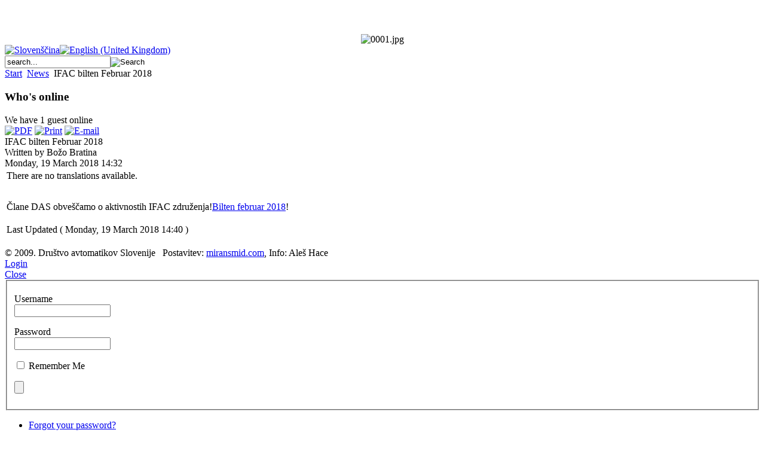

--- FILE ---
content_type: text/html; charset=utf-8
request_url: http://www.drustvo-das.si/index.php?option=com_content&view=article&id=124:ifacbiltenfebruar2018&catid=1:zadnje-novice&Itemid=50&lang=en
body_size: 4414
content:
<?xml version="1.0" encoding="utf-8"?><!DOCTYPE html PUBLIC "-//W3C//DTD XHTML 1.0 Transitional//EN" "http://www.w3.org/TR/xhtml1/DTD/xhtml1-transitional.dtd">
<html xmlns="http://www.w3.org/1999/xhtml" xml:lang="en-gb" lang="en-gb" dir="ltr" >
<head>
	  <meta http-equiv="content-type" content="text/html; charset=utf-8" />
  <meta name="robots" content="index, follow" />
  <meta name="keywords" content="DAS, avtomatika, društvo" />
  <meta name="title" content="IFAC bilten Februar 2018" />
  <meta name="author" content="Božo Bratina" />
  <meta name="description" content="Društvo avtomatikov Slovenije" />
  <meta name="generator" content="Joomla! 1.5 - Open Source Content Management" />
  <title>IFAC bilten Februar 2018</title>
  <link href="/templates/theme009/favicon.ico" rel="shortcut icon" type="image/x-icon" />
  <link rel="stylesheet" href="/plugins/system/cdscriptegrator/libraries/highslide/css/cssloader.php" type="text/css" />
  <link rel="stylesheet" href="/modules/mod_cd_login/tmpl/css/mod_cd_login.css" type="text/css" />
  <link rel="stylesheet" href="/modules/mod_jflanguageselection/tmpl/mod_jflanguageselection.css" type="text/css" />
  <script type="text/javascript" src="/plugins/system/cdscriptegrator/libraries/highslide/js/jsloader.php?files[]=highslide.packed.js"></script>
  <script type="text/javascript" src="/plugins/system/cdscriptegrator/libraries/jquery/js/jsloader.php?files[]=jquery-latest.packed.js&files[]=jquery-noconflict.js"></script>
  <script type="text/javascript" src="/plugins/system/cdscriptegrator/libraries/jquery/js/ui/jsloader.php?file=ui.core"></script>
  <script type="text/javascript" src="/media/system/js/mootools.js"></script>
  <script type="text/javascript" src="/media/system/js/caption.js"></script>
  <script type="text/javascript">

		hs.graphicsDir = '/plugins/system/cdscriptegrator/libraries/highslide/graphics/';
    	hs.outlineType = 'rounded-white';
    	hs.outlineWhileAnimating = true;
    	hs.showCredits = true;
    	hs.expandDuration = 250;
		hs.anchor = 'auto';
		hs.align = 'auto';
		hs.transitions = ["expand"];
		hs.dimmingOpacity = 0;
		hs.lang = {
		   loadingText :     'Loading...',
		   loadingTitle :    'Click to cancel',
		   focusTitle :      'Click to bring to front',
		   fullExpandTitle : 'Expand to actual size',
		   fullExpandText :  'Full size',
		   creditsText :     'Powered by Highslide JS',
		   creditsTitle :    'Go to the Highslide JS homepage',
		   previousText :    'Previous',
		   previousTitle :   'Previous (arrow left)',
		   nextText :        'Next',
		   nextTitle :       'Next (arrow right)',
		   moveTitle :       'Move',
		   moveText :        'Move',
		   closeText :       'Close',
		   closeTitle :      'Close (esc)',
		   resizeTitle :     'Resize',
		   playText :        'Play',
		   playTitle :       'Play slideshow (spacebar)',
		   pauseText :       'Pause',
		   pauseTitle :      'Pause slideshow (spacebar)',   
		   number :          'Image %1 of %2',
		   restoreTitle :    'Click to close image, click and drag to move. Use arrow keys for next and previous.'
		};
		
  </script>
  <script type="text/javascript">
					hs.Expander.prototype.onAfterExpand = function () {
					   document.getElementById('modlgn_username').focus();
					}				
				</script>

	<link rel="stylesheet" href="/templates/theme009/css/template.css" type="text/css" />
	<link rel="stylesheet" href="/templates/theme009/css/constant.css" type="text/css" />
    <script type="text/javascript" src="/media/system/js/mootools.js"></script>
	<script type="text/javascript" src="/templates/theme009/scripts/maxheight.js"></script><!--equal-->

<style type="text/css">
div#cookieOpt {
    margin:0; padding:0; border:0;
    background:#000;
}
div#cookieOpt div {
    margin:0; padding:0; border:#EE0 solid 2pt;
    background:#FF0;
    text-align:center;
}
div#cookieOpt p {
    margin:0; padding:5pt;
}
div#cookieOpt input {
    font-weight:bold;
}
div#cookieOpt a {
    color:#00F;
}
</style>
<script type="text/javascript" language="javascript" src="/templates/theme009/cookieOpt.js">
<!-- // -->
</script>
<script type="text/javascript" language="javascript">
<!-- // -->
function cookieOptScripts() {
   
}
</script>


</head>
<body id="body" onLoad="cookieOpt()">
<div id="cookieOpt"> </div>
	<div class="tail-header clear">
    	<div class="main">
        	<div class="header clear">
            	<div class="col-1"><h1><a href="/index.php"></a></h1>&nbsp;</div>
                <div class="col-2">&nbsp;</div>
                <div class="col-3">		<div class="moduletable">
					<div align="center">
	<img src="/templates/theme009/rollover/0001.jpg" alt="0001.jpg" width="242" height="155" /></div>		</div>
	</div>
            </div>
        </div>
    </div>
    <div class="tail-top-menu clear">
    	<div class="main">
        	<div class="top-menu">		<div class="moduletable">
					<div id="jflanguageselection"><div class="rawimages"><span><a href="http://www.drustvo-das.si/index.php?option=com_content&amp;view=article&amp;id=124:ifacbiltenfebruar2018&amp;catid=1:zadnje-novice&amp;Itemid=50&amp;lang=sl"><img src="/components/com_joomfish/images/flags/sl.gif" alt="Slovenščina" title="Slovenščina" /></a></span><span id="active_language"><a href="http://www.drustvo-das.si/index.php?option=com_content&amp;view=article&amp;id=124:ifacbiltenfebruar2018&amp;catid=1:zadnje-novice&amp;Itemid=50&amp;lang=en"><img src="/components/com_joomfish/images/flags/en.gif" alt="English (United Kingdom)" title="English (United Kingdom)" /></a></span></div></div><!--Joom!fish V2.0.3 (Flash)-->
<!-- &copy; 2003-2009 Think Network, released under the GPL. -->
<!-- More information: at http://www.joomfish.net -->
		</div>
	</div>
        </div>
    </div>
    <div class="tail-breadcrumb clear">
    	<div class="main">
        	<div class="row-breadcrumb clear">
            	<div class="fright">		<div class="moduletable">
					<form action="index.php" method="post">
	<div class="search">
		<input name="searchword" id="mod_search_searchword" maxlength="20" alt="Search" class="inputbox" type="text" size="20" value="search..."  onblur="if(this.value=='') this.value='search...';" onfocus="if(this.value=='search...') this.value='';" /><input type="image" value="Search" class="button" src="/templates/theme009/images/searchButton.gif" onclick="this.form.searchword.focus();"/>	</div>
	<input type="hidden" name="task"   value="search" />
	<input type="hidden" name="option" value="com_search" />
</form>		</div>
	</div>
                <div class="fleft">		<div class="moduletable">
					<span class="breadcrumbs pathway">
<a href="http://www.drustvo-das.si/" class="pathway">Start</a> <img src="/templates/theme009/images/arrow.png" alt=""  /> <a href="/index.php?option=com_content&amp;view=category&amp;layout=blog&amp;id=1&amp;Itemid=50&amp;lang=en" class="pathway">News</a> <img src="/templates/theme009/images/arrow.png" alt=""  /> IFAC bilten Februar 2018</span>
		</div>
	</div>
            </div>
        </div>
    </div>
    <div class="main">
        <div id="content">
			            <div id="right" class="equal">
                <div class="clear">
                     		
             <div class="module">
                <div class="box-title">
                    <div class="clear">
                                                    <h3>Who's online</h3>
                                            </div>
                </div>
               <div class="box-content">
               		<div class="box-content-indent"><div class="clear"> We have&nbsp;<span class="count">1 guest</span>&nbsp;online</div></div>
               </div>
           </div>
	
                </div>
            </div>
                        <div id="container" class="equal">
           		<div class="container-indent">
                	 <div class="clear">
						                        
<div class="wrapper-title">
    <div class="clear contentpaneopen">
            <div class="fright">
                <div class="icon-indent">
                                                        <a href="/index.php?view=article&amp;catid=1%3Azadnje-novice&amp;id=124%3Aifacbiltenfebruar2018&amp;format=pdf&amp;option=com_content&amp;Itemid=50&amp;lang=en" title="PDF" onclick="window.open(this.href,'win2','status=no,toolbar=no,scrollbars=yes,titlebar=no,menubar=no,resizable=yes,width=640,height=480,directories=no,location=no'); return false;" rel="nofollow"><img src="/images/M_images/pdf_button.png" alt="PDF"  /></a>                                
                                        <a href="/index.php?view=article&amp;catid=1%3Azadnje-novice&amp;id=124%3Aifacbiltenfebruar2018&amp;tmpl=component&amp;print=1&amp;layout=default&amp;page=&amp;option=com_content&amp;Itemid=50&amp;lang=en" title="Print" onclick="window.open(this.href,'win2','status=no,toolbar=no,scrollbars=yes,titlebar=no,menubar=no,resizable=yes,width=640,height=480,directories=no,location=no'); return false;" rel="nofollow"><img src="/images/M_images/printButton.png" alt="Print"  /></a>                                
                                        <a href="/index.php?option=com_mailto&amp;tmpl=component&amp;link=aHR0cDovL3d3dy5kcnVzdHZvLWRhcy5zaS9pbmRleC5waHA%2Fb3B0aW9uPWNvbV9jb250ZW50JnZpZXc9YXJ0aWNsZSZpZD0xMjQlM0FpZmFjYmlsdGVuZmVicnVhcjIwMTgmY2F0aWQ9MSUzQXphZG5qZS1ub3ZpY2UmSXRlbWlkPTUwJmxhbmc9ZW4%3D&amp;lang=en" title="E-mail" onclick="window.open(this.href,'win2','width=400,height=350,menubar=yes,resizable=yes'); return false;"><img src="/images/M_images/emailButton.png" alt="E-mail"  /></a>                                        
                                        
                                 </div>
        </div>
                <div class="fleft contentheading" width="100%">
            <div class="title">                IFAC bilten Februar 2018            </div>
                         <div class="small">
                <span>
                    Written by Božo Bratina                </span>
            </div>
                                        <div class="createdate">
                    Monday, 19 March 2018 14:32                </div>
                    </div>
            </div>  
</div>
<div class="content-text">
<div class="clear"><table class="contentpaneopen">



<tr>
<td valign="top" class="article_indent">
<div class="jfdefaulttext">There are no translations available.</div><br/><p>Člane DAS obveščamo o aktivnostih IFAC združenja!<a href="/images/stories/IFAC_Newsletter_2018_1_February.pdf" target="_blank">Bilten februar 2018</a>!</p></td>
</tr>

<tr>
	<td class="modifydate md-indent">
		Last Updated ( Monday, 19 March 2018 14:40 )
	</td>
</tr>
</table></div>
</div>
<div class="indent-article-separator"><span class="article_separator">&nbsp;</span></div>

                    </div>
                </div>
            </div>
        </div>
	</div>
    <div class="tail-footer">
    	<div class="main">
        	<div id="footer"  class="clear">
               <div class="col-1">
	               	<div class="indent-footer-text">
                    	<span>&copy; 2009. Dru&#353;tvo avtomatikov Slovenije </span>
                   		 &nbsp;&nbsp;Postavitev: <a href="http://www.miransmid.com" title="Miran &#352mid" target="_blank" >miransmid.com</a>, Info: Ale&scaron; Hace                  </div>
              </div>
                             	  <div class="col-2">		
             <div class="module">
                <div class="box-title">
                    <div class="clear">
                                            </div>
                </div>
               <div class="box-content">
               		<div class="box-content-indent"><div class="clear">



<div class="cd_moduletitle_logo"><a href="#"
	onclick="return hs.htmlExpand(this, { contentId: 'highslide-html-loginform', wrapperClassName: 'mod_cd_login', outlineType: 'rounded-white', align: 'auto', anchor: 'auto', dimmingOpacity: 0, slideshowGroup: 'mod_cd_login_loginform' } )"
	title="Login">Login</a></div>

	<div class="highslide-html-content" id="highslide-html-loginform">

<div class="highslide-html-content-header">
<div class="highslide-move"
	title="Move"><a href="#"
	onclick="return hs.close(this)" class="control"
	title="Close">Close</a>
</div>
</div>
<div class="highslide-body">

<form action="/index.php?option=com_content&amp;view=category&amp;layout=blog&amp;id=1&amp;Itemid=50&amp;lang=en"
	method="post" name="cd_login_form_login" id="cd_login_form_login">
<fieldset class="input">
<div>
<p id="form-login-username"><label for="modlgn_username">Username</label><br />
<input id="modlgn_username" type="text" name="username" class="inputbox"
	title="Username"
	alt="username" size="18" /></p>
<p id="form-login-password"><label for="modlgn_passwd">Password</label><br />
<input id="modlgn_passwd" type="password" name="passwd" class="inputbox"
	size="18"
	title="Password"
	alt="password" /></p>
<p id="form-login-remember"><input id="modlgn_remember" type="checkbox"
	name="remember" class="inputbox" value="yes"
	title="Remember Me"
	alt="Remember Me" /> <label
	for="modlgn_remember">Remember Me</label></p>
	<p id="form-login-submit"><input type="submit"
	name="Submit" id="cd_login_loginbutton"
	title="Login"
	value="" /></p>
	</div>
	</fieldset>
                <ul>
	<li><a href="/index.php?option=com_user&amp;view=reset&amp;lang=en"
		title="Forgot your password?"> Forgot your password?</a>
	</li>
	<li><a href="/index.php?option=com_user&amp;view=remind&amp;lang=en"
		title="Forgot your username?"> Forgot your username?</a>
	</li>
		</ul>
	<input type="hidden" name="option" value="com_user" /> <input
	type="hidden" name="task" value="login" /> <input type="hidden"
	name="return" value="L2luZGV4LnBocD9vcHRpb249Y29tX2NvbnRlbnQmdmlldz1hcnRpY2xlJmlkPTEyNDppZmFjYmlsdGVuZmVicnVhcjIwMTgmY2F0aWQ9MTp6YWRuamUtbm92aWNlJkl0ZW1pZD01MCZsYW5nPWVu" /> <input type="hidden" name="0610c1c76ac4da80ca3ecb54716d7f59" value="1" /></form>
</div>
 </div>

</div></div>
               </div>
           </div>
	</div>
                           </div>
        </div>
    </div>
</body>
</html> 